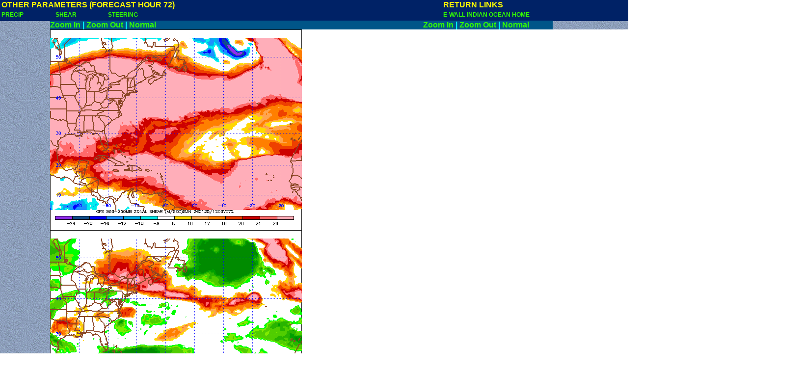

--- FILE ---
content_type: text/html
request_url: http://www.meteo.psu.edu/ewall/COMPSHEARATL_12z/f72.html
body_size: 720
content:
<html>
<head><TITLE>SHEAR/12-HR SHEAR CHANGE MODEL COMPARISON (HOUR 72) </TITLE>
<link rel=stylesheet TYPE="text/css" href="../modelmap.css">
<script language="JavaScript1.2" TYPE="text/javascript" SRC="../zoomer.js">
</script>
</head>
<body>

<DIV class=head> </DIV>

<DIV class=aleft>
  <table>
<tr>
<td class=tab colspan=4><NOBR>OTHER PARAMETERS (FORECAST HOUR 72)</NOBR></TD 
</tr>
<tr>
<td><a href="../COMPPCNIOCN_12z/f72.html">PRECIP</a>&nbsp;&nbsp;&nbsp;&nbsp;&nbsp;&nbsp;</td>

<td><a href="../COMPSHEARIOCN_12z/f72.html">SHEAR</a>&nbsp;&nbsp;&nbsp;&nbsp;&nbsp;&nbsp;</td>

<td><a href="../COMPSTEERIOCN_12z/f72.html">STEERING</a>&nbsp;&nbsp;&nbsp;&nbsp;&nbsp;&nbsp;</td>

</tr>
</table>
</DIV>

<DIV class=aright>
  <table>
<tr> 
<td class=tab colspan=2><NOBR>RETURN LINKS</NOBR></TD class=tab>
</tr>
<tr>
<td><a href="../ewalltropiocn.html">E-WALL INDIAN OCEAN HOME</a></td>
</tr>
</table>
</DIV>

<DIV class=img>
<a href="#" onclick="zoom(1024,819,'myimage','in')" onmouseout="clearzoom()">Zoom In</a> | <a href="#" onclick="zoom(120,60,'myimage','out')" onmouseout="clearzoom()">Zoom Out</a>
| <a href="#" onmouseover="zoom(1024,819,'myimage','restore')">Normal</a>&nbsp;&nbsp;&nbsp;&nbsp;&nbsp;&nbsp;&nbsp;&nbsp;&nbsp;&nbsp;&nbsp;&nbsp;&nbsp;&nbsp;&nbsp;
&nbsp;&nbsp;&nbsp;&nbsp;&nbsp;&nbsp;&nbsp;&nbsp;&nbsp;&nbsp;&nbsp;&nbsp;&nbsp;&nbsp;&nbsp;&nbsp;&nbsp;&nbsp;&nbsp;&nbsp;&nbsp;&nbsp;&nbsp;
&nbsp;&nbsp;&nbsp;&nbsp;&nbsp;&nbsp;&nbsp;&nbsp;&nbsp;&nbsp;&nbsp;&nbsp;&nbsp;&nbsp;&nbsp;&nbsp;&nbsp;&nbsp;&nbsp;&nbsp;&nbsp;&nbsp;&nbsp;
&nbsp;&nbsp;&nbsp;&nbsp;&nbsp;&nbsp;&nbsp;&nbsp;&nbsp;&nbsp;&nbsp;&nbsp;&nbsp;&nbsp;&nbsp;&nbsp;&nbsp;&nbsp;&nbsp;&nbsp;&nbsp;&nbsp;&nbsp;
&nbsp;&nbsp;&nbsp;&nbsp;&nbsp;&nbsp;&nbsp;&nbsp;&nbsp;&nbsp;&nbsp;&nbsp;&nbsp;&nbsp;&nbsp;&nbsp;&nbsp;&nbsp;&nbsp;&nbsp;&nbsp;&nbsp;&nbsp;
&nbsp;&nbsp;&nbsp;&nbsp;&nbsp;&nbsp;&nbsp;&nbsp;&nbsp;&nbsp;&nbsp;&nbsp;&nbsp;&nbsp;&nbsp;&nbsp;&nbsp;&nbsp;&nbsp;&nbsp;&nbsp;&nbsp;&nbsp;
<a href="#" onclick="zoom(1024,819,'myimage','in')" onmouseout="clearzoom()">Zoom In</a> | <a href="#" onclick="zoom(120,60,'myimage','out')" onmouseout="clearzoom()">Zoom Out</a>
| <a href="#" onmouseover="zoom(1024,819,'myimage','restore')">Normal</a>
<div style="position:relative;width:1024;height:819"><div style="position:absolute">
<img name="myimage" src="f72.gif">
<BR><a  style="background:#005588" href="#" onmouseover="zoom(1024,819,'myimage','restore')">&nbsp;&nbsp;Normal&nbsp;View&nbsp;&nbsp;&nbsp;
&nbsp;&nbsp;&nbsp;&nbsp;&nbsp;&nbsp;&nbsp;&nbsp;&nbsp;&nbsp;&nbsp;&nbsp;</a>
&nbsp;&nbsp;&nbsp;&nbsp;&nbsp;&nbsp;&nbsp;&nbsp;&nbsp;&nbsp;&nbsp;&nbsp;&nbsp;&nbsp;&nbsp;&nbsp;&nbsp;&nbsp;&nbsp;&nbsp;&nbsp;&nbsp;&nbsp;
&nbsp;&nbsp;&nbsp;&nbsp;&nbsp;&nbsp;&nbsp;&nbsp;&nbsp;&nbsp;&nbsp;&nbsp;&nbsp;&nbsp;&nbsp;&nbsp;&nbsp;&nbsp;&nbsp;&nbsp;&nbsp;&nbsp;&nbsp;
&nbsp;&nbsp;&nbsp;&nbsp;&nbsp;&nbsp;&nbsp;&nbsp;&nbsp;&nbsp;&nbsp;&nbsp;&nbsp;&nbsp;&nbsp;&nbsp;&nbsp;&nbsp;&nbsp;&nbsp;&nbsp;&nbsp;&nbsp;
&nbsp;&nbsp;&nbsp;&nbsp;&nbsp;&nbsp;&nbsp;&nbsp;&nbsp;&nbsp;&nbsp;&nbsp;&nbsp;&nbsp;&nbsp;&nbsp;&nbsp;&nbsp;&nbsp;&nbsp;&nbsp;&nbsp;&nbsp;
&nbsp;&nbsp;&nbsp;&nbsp;&nbsp;&nbsp;&nbsp;&nbsp;&nbsp;&nbsp;&nbsp;&nbsp;&nbsp;&nbsp;&nbsp;&nbsp;&nbsp;&nbsp;&nbsp;&nbsp;&nbsp;&nbsp;&nbsp;
<a style="background:#005588" href="#" onmouseover="zoom(1024,819,'myimage','restore')">&nbsp;&nbsp;Normal&nbsp;View&nbsp;&nbsp;
&nbsp;&nbsp;&nbsp;&nbsp;&nbsp;&nbsp;&nbsp;&nbsp;&nbsp;&nbsp;&nbsp;&nbsp;&nbsp;&nbsp;</a>
&nbsp;&nbsp;&nbsp;&nbsp;&nbsp;&nbsp;&nbsp;&nbsp;&nbsp;&nbsp;&nbsp;&nbsp;&nbsp;&nbsp;&nbsp;&nbsp;&nbsp;&nbsp;&nbsp;&nbsp;&nbsp;&nbsp;&nbsp;
&nbsp;&nbsp;&nbsp;&nbsp;&nbsp;&nbsp;&nbsp;&nbsp;&nbsp;&nbsp;&nbsp;&nbsp;&nbsp;&nbsp;
</div></div>
</DIV>
</body>
</html>


--- FILE ---
content_type: text/css
request_url: http://www.meteo.psu.edu/ewall/modelmap.css
body_size: 730
content:

  BODY   {background: url(blueleather3.gif); font-family : Arial, Helevetica, sans serif; width:1150px}
  BODY EM {font-size: 11pt; font-style:normal; font-weight: BOLD; background-color: #005588; text-align:center}
  DIV.head {position:absolute; left:0px; top: 0px; height:43px; width:1300px; font-size: 18pt; font-style: italics; font-weight: BOLD; color: white; background-color: #002266; border-color:#004477; border-style: line; text-align:center}
  DIV.loopbar {position:absolute; left:100px; top: 43px; height:17px; width:1024px; font-size: 12pt; background-color: #005588; border-color:#004477}
  DIV.aleft   {position: absolute; left: 0px; top:-2px;}
  DIV.amid {position: absolute; left: 450px; top:-2px;}
  DIV.aright   {position: absolute; left: 900px; top: -2px;}
  DIV.img {position:absolute; left:102px; top:42px; vertical-align:top; font-weight: BOLD; font-size: 12pt; color: cyan; background-color: #005588}
  DIV.botbut {position:absolute; left:102px; top:879px; vertical-align:top; font-weight: BOLD; font-size: 12pt; background-color: #005588}
  DIV.bar   {position: absolute; left: 0px; top: 43px; background: #005588; height: 1000px; width: 108px; font-size: 10pt; font-weight: BOLD; font-style:normal;color: white; text-align:left; border-color: #004477; border-style:solid; border-width:medium; text-decoration:none}
  SPAN.bar {font-size: 12pt; font-style:normal; font-weight: BOLD; color: yellow;line-height: 10pt;text-align:left}
  SPAN.line {font-size: 12pt; font-style:normal; font-weight: BOLD; color: yellow;line-height: 10pt;text-align:left;text-decoration:underline}
  A {color:#33FF00; text-decoration:none}
  TD {font-size: 9pt; font-style:normal; font-weight: BOLD; color: white; background-color: #002266; border-color:#002266}
  TD.tab {font-size: 12pt; font-style:normal; font-weight: BOLD; color: yellow; background-color: #002266; border-color:#002266;text-decoration:none}
  TD.bar {font-size: 9pt; font-style:normal; font-weight: BOLD; color: white; border-color:#005588;background-color: transparent}
  TD EM {font-size: 10pt; font-style:normal; font-weight: BOLD; color: yellow; background-color: transparent; border-color:#004477; line-height: 12pt  }
  A:hover {color:cyan}
  H5 {font-size: 10pt; font-style:normal; font-weight: BOLD; background-color: #004477; text-align:left}
  DIV.formlayer {position: absolute; left: 960px; top:42px; z-index :5; font-family : Arial, Helevetica, sans serif; font-size: 10pt; font-style:normal; font-weight: BOLD; color: white}
  DIV.sound  {position: absolute; left: 0px; top:1500px;}
  DIV.formlayermref {position: absolute; left: 550px; top:19px; height: 18px; z-index :5; font-family : Arial, Helevetica, sans serif; font-size: 9pt; font-style:normal; font-weight: BOLD; color: white}
  DIV.formlayerdown {position: absolute; left: 976px; top:55px; height: 18px; z-index :5; background-color: #005588; font-family : Arial, Helevetica, sans serif; font-size: 10pt; font-style:normal; font-weight: BOLD; color: #33FF00;}
  DIV.formlayerdownwide {position: absolute; left: 1488px; top:55px; height: 18px; z-index :5; background-color: #005588; font-family : Arial, Helevetica, sans serif; font-size: 10pt; font-style:normal; font-weight: BOLD; color: #33FF00;}

